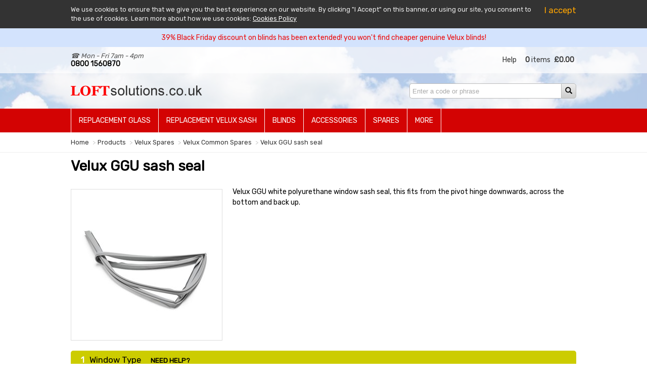

--- FILE ---
content_type: text/html; charset=utf-8
request_url: https://loftsolutions.co.uk/shop/velux-spares/window-spares/velux-675016-seal
body_size: 8913
content:
<!DOCTYPE html>
<html>
<head>
	<meta charset="utf-8" />
    <title>velux ggu sash seal</title>
    <meta name="keywords" content="velux, ggu, seal" />
    <meta name="description" content="velux ggu sash seals" />
	<meta name="viewport" content="width=device-width, initial-scale=1" />
    <link href="https://fonts.googleapis.com/css?family=Rubik" rel="stylesheet" />

	<link rel="icon" type="image/x-icon" href="https://www.loftsolutions.co.uk/media/images/favicon.ico">
	
	<link rel="stylesheet" href="https://www.loftsolutions.co.uk/css/default.css" type="text/css">

	
    
    <script defer src="https://www.loftsolutions.co.uk/js/default.js"></script>
    <script src="https://www.loftsolutions.co.uk/js/jquery-3.5.1.min.js"></script>

    <!-- Global site tag (gtag.js) - Google Analytics -->
    <script async src="https://www.googletagmanager.com/gtag/js?id=G-VHH12WVVT0"></script>
    <script>
      window.dataLayer = window.dataLayer || [];
      function gtag(){dataLayer.push(arguments);}
      gtag('js', new Date());

      gtag('config', 'G-VHH12WVVT0', {
        'acs_store_front_id': 1
      });
    </script>
</head>
<body>
    <div id="CookiePolicy">
        <div class="container">
            <div id="CookieOptions"><a href="#">I accept</a></div>
            <div id="CookieInfo">
                We use cookies to ensure that we give you the best experience on our website.
                By clicking "I Accept" on this banner, or using our site, you consent to the use of cookies.
                Learn more about how we use cookies: <a href="/help/terms-of-use">Cookies Policy</a>
            </div>
        </div>
    </div>
    <div id="Notices" style="background: #d3e3fd">
        <div class="container">
            <a href="/help/notices" style="color: #ec0909">39% Black Friday discount on blinds has been extended! you won't find cheaper genuine Velux blinds!</a>
        </div>
    </div>
	<header>
        <div id="TopBar">
            <div class="container">
                <div id="Contact">
                    <div>&#9742; Mon - Fri 7am - 4pm</div>
                    <div id="CallUsNow">0800 1560870</div>
                </div>
                <div id="TopBarRight">
                    <ul>
                        <li><a href="/help/">Help</a></li>
                        
                    </ul>
                    <ul id="QuickCart">
                        <li><a id="QuickCartItems" href="/basket"><strong>0</strong> items</a></li>
                        <li><a id="QuickCartPrice" href="/basket">£0.00</a></li>
                    </ul>
                </div>
            </div>
        </div>

        <div id="SubBar">
            <div class="container">
                <div id="Logo"><a href="/"><img src="https://www.loftsolutions.co.uk/media/images/layout/logo.png" width="264" heigh="23" alt="Loft Solutions Logo" /></a></div>
                <div id="Search">
                    <form action="/search" method="get">
                        <input type="text" name="q" placeholder="Enter a code or phrase" /><button><img src="https://www.loftsolutions.co.uk/media/images/layout/search.png" width="16" height="16" /></button>
                    </form>
                </div>
            </div>
        </div>

        <div id="Navigation">
            <div class="container">
                <ul>
                    <li><a href="/shop/velux-replacement-glass">Replacement Glass</a></li>
                  	<li><a href="/shop/velux-spares/velux_sash/">Replacement Velux Sash</a></li>
                    <!--<li><a href="/shop/replacement-velux-window">Replacement Windows</a></li>-->
                    <li><a href="/shop/velux-blinds/">Blinds</a></li>
                    <li><a href="/shop/velux-accessories/">Accessories</a></li>
                    <li><a href="/shop/velux-spares/">Spares</a></li>
                    <li><a href="/shop/">More</a></li>
                </ul>
                <div id="MobileNavigationClose">(close)</div>
                <div id="MobileMenu">MENU <img src="https://www.loftsolutions.co.uk/media/images/layout/menu.png" alt="Mobile Navigation" /></div>
            </div>
        </div>
    </header>

	<main>
		<div id="Breadcrumb">
		    <div class="container">
		        <a href="/">Home</a>
		                <a href="/shop/">Products</a>
		                <a href="/shop/velux-spares/">Velux Spares</a>
		                <a href="/shop/velux-spares/window-spares/">Velux Common Spares</a>
		                <a href="">Velux GGU sash seal</a>
		    </div>
		</div>
		
		
		<div class="container main-container">
		    
			<h1 id="main_title" data-name="Velux GGU sash seal">Velux GGU sash seal</h1>
		    <div id="ProductHeader">
		        <div id="ProductImages">
		            <div id="MainProductImage">
						<img src="https://www.loftsolutions.co.uk/shared/images/product-images/675016f06.png?width=298&height=298&mode=boxpad" alt="Velux GGU sash seal" />
		            </div>
		            
		        </div>
		
		        <div id="ProductInformation">
		
		            <div class="top-aligned">
		            
		            <p>Velux GGU white polyurethane window sash seal, this fits from the pivot hinge downwards, across the bottom and back up.</p>
		            </div>
		        </div>
		    </div>
		</div>
		
		
		<div id="BasketConfirmationDialog" class="dialog">
		    <div id="BasketConfirmationDialogInfo">
		        <div id="BasketConfirmationDialogImage" style="background-image: url('https://www.loftsolutions.co.uk/shared/images/product-images/675016f06.png')"></div>
		        <div id="BasketConfirmationDialogText" class="top-aligned">
		            <div id="BasketConfirmationDialogTitle">Velux GGU sash seal</div>
		            <div id="BasketConfirmationDialogConfirmation">
		                <img src="/media/images/layout/ajax-loader.gif" />
		            </div>
		        </div>
		    </div>
		    <div id="BasketConfirmationDialogButtons">
				<a href="#" onclick="closeBasketDialog(); return false;" class="button">« Continue Shopping</a>
				<a href="/basket" class="button greenButton">View Cart »</a>
			</div>
		</div>
		
		    
		    <style type="text/css">
		    .options-disabled {
		        opacity: 0.3;
		    }
		    .options h2 {
		        font-size: 1.2em;
		        font-weight: normal;
		        color: #000;
		        padding: 8px 20px;
		        background: #cc0;
		        margin: 10px 0 0 0;
		        border-radius: 5px 5px 0 0;
		    }
		    .options-disabled h2 {
		        border-radius: 5px;
		        background: #cc7;
		    }
		    .options h2 span {
		        display: inline-block;
		        font-weight: bold;
		        color: #fff;
		        margin: 0 10px 0 0;
		    }
		    .options h2 i {
		        display: none;
		        float: right;
		        margin: 3px 0 0 0;
		        font-style: normal;
		        font-size: 0.7em;
		        color: #000;
		        cursor: pointer;
		    }
		    .options-selected h2 i {
		        display: inline-block;
		    }
		    .options h2 a {
		        display: inline-block;
		        color: #000;
		        font-weight: bold;
		        font-size: 0.8em;
		        text-transform: uppercase;
		        margin: 0 0 0 15px;
		    }
		    
		    .option-swatch-panel {
		        padding: 12px 12px 7px 12px;
		        border: 1px solid #cc0;
		        border-radius: 0 0 5px 5px;
		    }
		    .options-disabled .option-swatch-panel {
		        display: none;
		    }
		    .option-swatch {
		        position: relative;
		        display: inline-block;
		        width: 90px;
		        height: 90px;
		        background-position: center center;
		        background-repeat: no-repeat;
		        background-size: cover;
		        border: 1px solid #555;
		        border-radius: 5px;
		        margin: 0 4px 4px 0;
		        cursor: pointer;
		    }
		    .option-swatch-code {
		        position: absolute;
		        bottom: 0;
		        left: 0;
		        right: 0;
		        padding: 3px;
		        background: rgba(0, 0, 0, 0.3);
		        color: #fff;
		        font-size: 0.7em;
		    }
		    .options ul {
		        list-style-type: none;
		        margin: 0;
		        padding: 0;
		        border: 1px solid #cc0;
		        border-radius: 0 0 5px 5px;
		        /*max-height: 200px;
		        overflow: auto;*/
		    }
		    .options ul[data-attr="install"] {
		        max-height: 300px;
		    }
		    .options-disabled ul {
		        display: none;
		    }
		    .options li {
		        display: flex;
		        color: #777;
		        border-bottom: 1px solid #f3f3f3;
		        cursor: pointer;
		    }
		    .options li:last-child {
		        border-bottom: 0;
		    }
		    .options li > span {
		        display: inline-block;
		        padding: 12px;
		    }
		    .options li > span:first-child {
		        padding-left: 40px;
		    }
		    .options li > span.column1 {
		        flex: 1 0 30%;
		        color: #333;
		        font-weight: bold;
		        text-transform: uppercase;
		    }
		    .options li > span.column2 {
		        flex: 1 0 70%;
		    }
		    .options em {
		        display: inline-block;
		        color: #b12704;
		        font-style: normal;
		        font-weight: bold;
		        margin-left: 10px;
		    }
		    .options strike {
		        display: inline-block;
		        font-size: 0.9em;
		        margin: 0 0 0 5px;
		    }
		    
		    li.option-selected span:first-child {
		        background: url(https://www.loftsolutions.co.uk/media/images/misc/option-selected.png) 5px center no-repeat;
		    }
		    .option-swatch.option-not-selected {
		        opacity: 0.4;
		    }
		    .option-swatch.option-selected {
		        box-shadow: 0 0 15px rgba(0, 0, 0, 0.5);
		    }
		    
		    @media all and (max-width: 999px) {
		        #ProductQuantity {
		            margin: 0;
		        }
		        #QuantityLabel {
		            display: block;
		        }
		    }
		    
		    .installation-only {
		        display: inline-block;
		        margin: 0 0 0 15px;
		        color: #555;
		        color: #369;
		        font-weight: bold;
		    }
		    .installation-only:before {
		        content: '🛈';
		        display: inline-block;
		        margin-right: 3px;
		        color: #369;
		    }
		    .option-hidden {
		        display: none;
		    }
		    
		    .user-input-box {
		        padding: 5px;
		        width: 70px;
		        margin: 0 20px 0 5px;
		        border: 1px solid #ccc;
		        text-transform: uppercase;
		    }
		    .user-input-box[readonly] {
		        background: #eee;
		    }
		    .user-input-label {
		        display: inline-block;
		        color: #fff;
		        background: #333;
		        font-size: 11px;
		        width: 16px;
		        height: 16px;
		        text-align: center;
		        line-height: 16px;
		        border-radius: 8px;
		    }
		    @media all and (max-width: 999px) {
		        .user-input-break {
		            display: block;
		            margin: 0 0 3px 0;
		        }
		    }
		    
		    /* help text */
		    h2.helpTitle {
		    	font-size: 1.2em;
		    	font-weight: normal;
		    	color: #000;
		    	padding: 5px 20px;
		    	background: #ccc;
		    	margin: 0;
		    	border-radius: 5px 5px 0 0;
		    	text-shadow: 1px 1px 0px rgba(255, 255, 255, 0.2);
		    }
		    div.helpText {
		    	padding: 20px;
		    	border: 1px solid #ccc;
		    	border-radius: 0 0 5px 5px;
		    }
		    div.helpText *:first-child {
		    	margin-top: 0;
		    }
		    #OptionsPanel div.helpText h1, #OptionsPanel div.helpText h2 {
		    	font-size: 1.1em;
		    	font-weight: bold;
		    }
		    
		    .help-option-clear {
		        clear: both;
		        height: 20px;
		    }
		    .help-option {
		    	clear: both;
		    	padding: 20px 0 0 0;
		    	border-top: 1px dotted #ccc;
		    }
		    .help-option:first-child {
		        border-top: 0;
		    }
		    .help-option-image {
		    	width: 220px;
		    }
		    .help-option-details {
		    	float: left;
		    	margin: 0;
		    	padding: 0;
		    }
		    @media all and (min-width: 800px) {
		        .help-option-image {
		            float: left;
		        }
		        .help-option-details {
		            width: 470px;
		        }
		    }
		    .help-option-details h3 {
		    	margin-top: 0;
		    }
		    
		    .options li.mileage {
		        display: block;
		        padding: 10px 5px 10px 70px;
		        background: url(https://www.loftsolutions.co.uk/media/images/templates/basket/installation.jpg) no-repeat 10px 0;
		        background-size: 40px;
		        color: #000;
		        cursor: default;
		    }
		    .options li.mileage p {
		        margin: 0;
		    }
		    .options li.mileage p+p {
		        margin-top: 5px;
		    }
		    .options li.mileage em {
		        margin-left: 0;
		    }
		    .options li.mileage a {
		        font-weight: bold;
		        text-decoration: underline;
		    }
		    .options li.mileage a.button {
		        padding: 4px 6px;
		        font-size: 0.9em;
		        font-style: normal;
		    }
		    
		    /*
		    .mileage-info h4 {
		        margin: 0;
		    }
		    .mileage-calculator input {
		        width: 100%;
		        padding: 5px;
		        border: 2px solid #ccc;
		        border-radius: 3px;
		    }*/
		    </style>
		    <script>
		    var collapseAfterClick = true;
		    $(document).ready(function() {
		        // initialise steps UI events
		        $("[data-option-id]").click(function() {
		            selectOption(this);
		        });
		        // expand all options for a step
		        $(".options").find("h2").find("i").click(function() {
		            collapseAfterClick = false;
		            var $step = $(this).closest("[data-step]");
		            $step.removeClass("options-selected").find("li").not(".option-hidden").css("display", "flex");
		        });
		        // special case - user input step
		        $(".user-input-box").bind("change keyup", function() {
		            toggleShowAddToBasket();
		        });
		    });
		    
		    function selectOption(element) {
		        var $this = $(element);
		        var $parent = $this.closest("[data-step]");
		        var attrId = $parent.attr("data-attr-id");
		        var thisStep = parseInt($parent.data("step"));
		        var nextStep = thisStep + 1;
		    
		        // compact the just selected step
		        updateCurrentStep($parent, $this);
		    
		        // update steps progress
		        showNextOptions($this.attr("data-option-hid"), nextStep, attrId);
		    
		        // calculate totals for add to basket
		        calculatePrices();
		    }
		    
		    function updateCurrentStep($step, $element) {
		        var $options = $step.find("[data-option-id]");
		        var hasSelected = $step.find(".option-selected").length > 0;
		    
		        // show selection
		        $options.removeClass("option-selected");
		        $element.addClass("option-selected");
		    
		        // swatches
		        $step.find(".option-swatch[data-option-id]").addClass("option-not-selected");
		        if ($element.hasClass("option-swatch")) {
		            $element.removeClass("option-not-selected");
		            var previewSrc =  $element.attr("data-img-src");
		            $("#MainProductImage").find("img").attr("src", previewSrc);
		            //$("#MainProductImage").css("background-image", $element.css("background-image").replace("width=80&height=80", "width=298&height=298"));
		        }
		    
		        // normal list - after click hide other options to compact the view
		        if ($element.prop("tagName") == "LI" && $options.length > 1 && collapseAfterClick) {
		            $step.addClass("options-selected");
		            var $container = $element.closest("ul")
		            $container.find("li").not(".option-selected").slideUp();
		        }
		    }
		    
		    function showNextOptions(selectedHId, stepId, attrId) {
		        // dependent steps, all dependent steps should be reset
		        var $dependentSteps = $(".options[data-parent-attr-id='" + attrId + "'],.options[data-grand-parent-attr-id='" + attrId + "']");
		        var dependentStepsNotRequired = false;
		        $dependentSteps.each(function(idx) {
		            var $step = $(this);
		            $step.removeClass("options-selected").removeClass("options-not-required");
		            $step.find("ul[data-parent-option-id]").css("display", "none");
		            var $options = $step.find("li[data-option-id]");
		            $options.removeClass("option-selected").css("display", "none");
		            if (idx == 0) {
		                var $visible = $step.find("[data-parent-option-hid='" + selectedHId + "']").css("display", "block");
		                $visible.find("li").css("display", "flex");
		                if ($visible.length == 0) {
		                    $step.addClass("options-disabled");
		                    $step.addClass("options-not-required");
		                    dependentStepsNotRequired = true;
		                }
		            }
		            if (idx == 1) {
		                $step.addClass("options-disabled");
		                if (dependentStepsNotRequired) {
		                    $step.addClass("options-not-required");
		                }
		            }
		        });
		    
		        // next step
		        var $nextStep = $("[data-step=" + stepId + "]").not(".options-not-required").removeClass("options-disabled");
		    
		        // toggle add to basket
		        toggleShowAddToBasket();
		    }
		    
		    function toggleShowAddToBasket() {
		        // work out if we can show add to basket
		        // we should only show if every step has a selected item
		        var canShowAddToBasket = true;
		        // look for special case (user inputs)
		        var hasUserInput = $("[data-is-user-input]").length > 0;
		        $("[data-step]").each(function() {
		            var stepIdx = parseInt($(this).attr("data-step"));
		            var hasSelected = $(this).find(".option-selected").length > 0;
		            var isExempt = $(this).hasClass("options-not-required");
		            if (hasUserInput) {
		                // sync step with readonly user input
		                $("#ReferenceCode" + stepIdx + "[readonly]").val( ($("[data-step=" + stepIdx + "]").find(".option-selected").attr("data-option-id") || "").toUpperCase() );
		            }
		            if (!hasSelected && $(this).attr("data-is-user-input") == "true") {
		                // if user inputs are complete then we can show add to basket
		                // note: 3 is optional, 4 is required
		                if ($("#ReferenceCode4").val() != "") {
		                    hasSelected = true;
		                }
		            }
		            if (!hasSelected && !isExempt) {
		                canShowAddToBasket = false;
		                return false;
		            }
		        });
		        $("#AttributeProductForm").css("display", canShowAddToBasket ? "block" : "none");
		    }
		    
		    
		    function calculatePrices() {
		        var totalPrice = 0;
		        var totalWas = 0;
		        $(".option-selected").each(function() {
		            var price = parseFloat($(this).data("option-price") || "0");
		            var was = parseFloat($(this).data("option-was") || "0");
		            totalPrice += price;
		            totalWas += was;
		        });
		        $("#ProductPriceNumber").text(formatAsPounds(totalPrice));
		        $("#ProductWasPrice").text(formatAsPounds(totalWas)).css("display", totalPrice < totalWas ? "inline" : "none" );
		    }
		    
		    function addOptionsToBasket(productId, quantity) {
		        var options = [];
		        $(".option-selected").each(function() {
		            options.push($(this).data("option-hid"));
		        });
		        var extra = null;
		        $(".user-input-box[data-key]").each(function() {
		            if (!extra) extra = {};
		            extra[$(this).attr("data-key")] = ($(this).val() || "").toUpperCase();
		        });
		        addToBasket(productId, quantity, options, null, extra);
		    }
		    
		    
		    
		    function showHelp(helpId) {
		        scrollToElement($("#" + helpId));
		    }
		    </script>
		    <style type="text/css">
		    #MileageCalculatorMask {
		        display: none;
		        position: fixed;
		        left: 0;
		        right: 0;
		        top: 0;
		        bottom: 0;
		        z-index: 101;
		        background: rgba(0, 0, 0, 0.6);
		    }
		    #MileageCalculatorDialog {
		        display: none;
		        position: fixed;
		        border: 2px solid #ccc;
		        border-radius: 5px;
		        background: #fff;
		        padding: 20px;
		        z-index: 102;
		    }
		    @media all and (max-width: 799px) {
		        #MileageCalculatorDialog {
		            left: 20px;
		            right: 20px;
		            top: 20px;
		            bottom: 20px;
		        }
		    }
		    @media all and (min-width: 800px) {
		        #MileageCalculatorDialog {
		            top: 60px;
		            bottom: 60px;
		            left: 50%;
		            width: 600px;
		            margin-left: -300px;
		        }
		    }
		    .mileage_calculator_help {
		        display: inline-block;
		        width: 16px;
		        height: 16px;
		        font-size: 11px;
		        line-height: 16px;
		        color: #fff;
		        background: #06a;
		        text-align: center;
		        border-radius: 8px;
		        vertical-align: middle;
		        cursor: pointer;
		    }
		    #MileageCalculatorDialog .dialog-close {
		        text-align: right;
		    }
		    #MileageCalculatorDialog h1 {
		        margin-top: 0;
		    }
		    #MileageCalculatorDialog input {
		        padding: 7px;
		        border: 2px solid #999;
		        border-radius: 5px;
		    }
		    #MileageCalculatorDialog section {
		        padding: 20px 0 0 0;
		        margin: 20px 0;
		        border-top: 1px solid #eee;
		    }
		    .mileage_summary_section {
		        font-size: 1.2em;
		    }
		    .mileage_summary_section b {
		        color: #000;
		    }
		    </style>
		    <script>
		    let mileage = null;
		    
		    function toggleMileageCalculatorDialog() {
		        if ($("#MileageCalculatorDialog").is(":visible")) {
		            $("#MileageCalculatorMask").hide();
		            $("#MileageCalculatorDialog").hide();
		        }
		        else {
		            $("#MileageCalculatorMask").show();
		            $("#MileageCalculatorDialog").show();
		        }        
		    }
		    async function calculateMileage() {
		        // validate
		        const address  = document.querySelector("#mileage_address").value;
		        if (!address) {
		            alert("Please enter an address or postcode");
		            return;
		        }
		    
		        document.querySelector("#mileage_calculating").style.display = "";
		            document.querySelector(".mileage_summary_section").style.display = "none";
		    
		        // step 1, translate address into coordinates
		        const response1 = await fetch(`https://api.distancematrix.ai/maps/api/geocode/json?address=${address}&key=vGQthcm5rlejiprzUnkP15mZCbVdi8uLc5JjQ46MyfyjtVSZmoXrvh5Nb2Rp6bQ2`);
		        if (!response1.ok) {
		            alert("error - status (1)", response1.status);
		        }
		        const result1   = await response1.json();
		    
		        // validate
		        const lat       = result1.result[0].geometry.location.lat;
		        const lng       = result1.result[0].geometry.location.lng;
		    
		        // step 2, calculate distance to coordinates
		        const response2 = await fetch(`https://api.distancematrix.ai/maps/api/distancematrix/json?origins=50.84323515,-1.1868899&destinations=${lat},${lng}&key=vGQthcm5rlejiprzUnkP15mZCbVdi8uLc5JjQ46MyfyjtVSZmoXrvh5Nb2Rp6bQ2`);
		        if (!response2.ok) {
		            alert("error - status (2)", response2.status);
		        }
		        const result2   = await response2.json();
		        //console.log("result 2", result2);
		        const element = result2.rows[0].elements[0];
		        //console.log("element", element);
		        if (element.distance) {
		            const km            = element.distance.value / 1000;
		            const rate          = 0.55;
		            const costBeforeTax = km * rate;
		            const costAfterTax  = costBeforeTax + (costBeforeTax * 0.2);
		            mileage     = { cost_before_tax: costBeforeTax, cost_after_tax: costAfterTax, address: address };
		            //console.log("km", km);
		            //console.log("rate", rate);
		            //console.log("cost", cost);
		    
		            document.querySelector(".mileage_summary_section b").innerHTML = mileage.address;
		            document.querySelector(".mileage_summary_section .basket-price").innerHTML = `£${mileage.cost_after_tax.toFixed(2)}`;
		            document.querySelector("#mileage_calculating").style.display = "none";
		            document.querySelector(".mileage_summary_section").style.display = "";
		            document.querySelector(".mileage_apply_section").style.display = "";
		        }
		    }
		    async function applyMileage(args) {
		        try {
		            let extended_data = mileage ? { mileage: mileage} : null;
		            console.log("extended_data", extended_data);
		            const response  = await fetch(`/api/carts/extended_data`, {
		                headers : { "Content-type": "application/json; charset=UTF-8" },
		                method  : "PATCH",
		                body    : JSON.stringify(extended_data)
		            });
		            const result = await response.json();
		            console.log("response", result);
		            if (args.reload_page) {
		                window.location = window.location;
		            }
		        }
		        catch (e) {
		            console.error("fetch error", e)
		        }    
		    }
		    </script>
		    <div id="MileageCalculatorMask"></div>
		    <div id="MileageCalculatorDialog">
		        <div class="dialog-close"><a href="#" onclick="toggleMileageCalculatorDialog(); return false;">Close 🗙</a></div>
		        <h1>Mileage Calculator</h1>
		        <p>For installations, there is a one off charge based on your location. This is a single charge, not related to the number of items being installed.</p>
		        <p>Use the form below to enter your details and we will calculate the mileage cost.</p>
		        <section>
		            <input id="mileage_address" type="text" value="" placeholder="Your address or postcode"> <button onclick="calculateMileage(); return false;">Calculate</button>
		        </section>
		        <section id="mileage_calculating" style="display: none">
		            <img src="https://www.loftsolutions.co.uk/media/images/system/misc/ajax-loader.gif" style="vertical-align: middle;"> calculating, please wait...
		        </section>
		        <section class="mileage_summary_section" style="display: none">
		            The mileage costs for the address <b></b> are <span class="basket-price">£0.00</span>
		        </section>
		        <section class="mileage_apply_section" style="display: none">
		            
		                    <button onclick="applyMileage({}); return false;">Apply</button>
		                    
		        </section>
		    </div>
		    <div class="container main-container">
		        
		            
		            
		            <div class="options" data-step="1" data-attr-id="window-type">
		                
		                <h2>
		                    <i>more options ▼</i>
		                    <span>1</span>Window Type
		                    <a href="#" onclick="showHelp('SizeTypeHelp'); return false;">need help?</a>
		                </h2>
		                <ul data-attr="window-type">
		                    
		    
		                        <li data-option-id="ggu" data-option-hid="/window-type/ggu/" data-option-price="0" data-option-was="0">
		                            <span class="column1">ggu</span>
		                            <span class="column2">White Polyurethane Centre-pivot</span>
		                        </li>
		                </ul>
		    
		            </div>
		    
		            
		                <div class="options options-disabled" data-step="2" data-is-child="true" data-attr-id="window-size" data-parent-attr-id="window-type">
		                    <h2>
		                        <i>more options ▼</i>
		                        <span>2</span>Window Size
		                        <a href="#" onclick="showHelp('SizeTypeHelp'); return false;">need help?</a>
		                    </h2>
		                            
		                            
		                            <ul data-parent-option-id="ggu" data-parent-option-hid="/window-type/ggu/" style="display: none">
		                                
		                                
		                                <li data-option-id="c02" data-option-hid="/window-type/ggu/window-size/c02/" data-option-price="6" data-option-was="0">
		                                    <span class="column1">c02</span>
		                                    <span class="column2">C02  (mfd Apr 01 - Feb 14)
		                                            <em>£6.00</em>
		                                    </span>
		                                </li>
		                                
		                                
		                                <li data-option-id="c04" data-option-hid="/window-type/ggu/window-size/c04/" data-option-price="6" data-option-was="0">
		                                    <span class="column1">c04</span>
		                                    <span class="column2">C04  (mfd Apr 01 - Feb 14)
		                                            <em>£6.00</em>
		                                    </span>
		                                </li>
		                                
		                                
		                                <li data-option-id="c06" data-option-hid="/window-type/ggu/window-size/c06/" data-option-price="6" data-option-was="0">
		                                    <span class="column1">c06</span>
		                                    <span class="column2">C06  (mfd Apr 01 - Feb 14)
		                                            <em>£6.00</em>
		                                    </span>
		                                </li>
		                                
		                                
		                                <li data-option-id="f04" data-option-hid="/window-type/ggu/window-size/f04/" data-option-price="6" data-option-was="0">
		                                    <span class="column1">f04</span>
		                                    <span class="column2">F04  (mfd Apr 01 - Feb 14)
		                                            <em>£6.00</em>
		                                    </span>
		                                </li>
		                                
		                                
		                                <li data-option-id="f06" data-option-hid="/window-type/ggu/window-size/f06/" data-option-price="6" data-option-was="0">
		                                    <span class="column1">f06</span>
		                                    <span class="column2">F06  (mfd Apr 01 - Feb 14)
		                                            <em>£6.00</em>
		                                    </span>
		                                </li>
		                                
		                                
		                                <li data-option-id="f08" data-option-hid="/window-type/ggu/window-size/f08/" data-option-price="6" data-option-was="0">
		                                    <span class="column1">f08</span>
		                                    <span class="column2">F08  (mfd Apr 01 - Feb 14)
		                                            <em>£6.00</em>
		                                    </span>
		                                </li>
		                                
		                                
		                                <li data-option-id="m04" data-option-hid="/window-type/ggu/window-size/m04/" data-option-price="6" data-option-was="0">
		                                    <span class="column1">m04</span>
		                                    <span class="column2">M04  (mfd Apr 01 - Feb 14)
		                                            <em>£6.00</em>
		                                    </span>
		                                </li>
		                                
		                                
		                                <li data-option-id="m06" data-option-hid="/window-type/ggu/window-size/m06/" data-option-price="6" data-option-was="0">
		                                    <span class="column1">m06</span>
		                                    <span class="column2">M06  (mfd Apr 01 - Feb 14)
		                                            <em>£6.00</em>
		                                    </span>
		                                </li>
		                                
		                                
		                                <li data-option-id="m08" data-option-hid="/window-type/ggu/window-size/m08/" data-option-price="6" data-option-was="0">
		                                    <span class="column1">m08</span>
		                                    <span class="column2">M08  (mfd Apr 01 - Feb 14)
		                                            <em>£6.00</em>
		                                    </span>
		                                </li>
		                                
		                                
		                                <li data-option-id="m10" data-option-hid="/window-type/ggu/window-size/m10/" data-option-price="6" data-option-was="0">
		                                    <span class="column1">m10</span>
		                                    <span class="column2">M10  (mfd Apr 01 - Feb 14)
		                                            <em>£6.00</em>
		                                    </span>
		                                </li>
		                                
		                                
		                                <li data-option-id="p08" data-option-hid="/window-type/ggu/window-size/p08/" data-option-price="6" data-option-was="0">
		                                    <span class="column1">p08</span>
		                                    <span class="column2">P08  (mfd Apr 01 - Feb 14)
		                                            <em>£6.00</em>
		                                    </span>
		                                </li>
		                                
		                                
		                                <li data-option-id="p10" data-option-hid="/window-type/ggu/window-size/p10/" data-option-price="6" data-option-was="0">
		                                    <span class="column1">p10</span>
		                                    <span class="column2">P10  (mfd Apr 01 - Feb 14)
		                                            <em>£6.00</em>
		                                    </span>
		                                </li>
		                                
		                                
		                                <li data-option-id="s06" data-option-hid="/window-type/ggu/window-size/s06/" data-option-price="6" data-option-was="0">
		                                    <span class="column1">s06</span>
		                                    <span class="column2">S06  (mfd Apr 01 - Feb 14)
		                                            <em>£6.00</em>
		                                    </span>
		                                </li>
		                                
		                                
		                                <li data-option-id="u04" data-option-hid="/window-type/ggu/window-size/u04/" data-option-price="6" data-option-was="0">
		                                    <span class="column1">u04</span>
		                                    <span class="column2">U04  (mfd Apr 01 - Feb 14)
		                                            <em>£6.00</em>
		                                    </span>
		                                </li>
		                                
		                                
		                                <li data-option-id="u08" data-option-hid="/window-type/ggu/window-size/u08/" data-option-price="6" data-option-was="0">
		                                    <span class="column1">u08</span>
		                                    <span class="column2">U08  (mfd Apr 01 - Feb 14)
		                                            <em>£6.00</em>
		                                    </span>
		                                </li>
		                            </ul>
		                </div>
		    
		            
		    
		    
		    
		        
		    
		        <div id="AttributeProductForm">
		            <div id="ProductForm">
		                <form method="post">
		                    <div id="ProductPrice"><span id="ProductPriceNumber"></span> <span id="ProductWasPrice"></span></div>
		                    <p><span id="QuantityLabel">Choose a quantity </span><input id="ProductQuantity" name="quantity" type="number" min="1" max="99" value="1" maxlength="2" />
		                    <a href="#" class="button" onclick="addOptionsToBasket('675016', $('#ProductQuantity').val()); return false;">Add To Basket</a></p>
		                </form>
		            </div>
		        </div>
		    
		        
		    
		            <div style="height: 30px"></div>
		            <h3>Help & Useful Information</h3>
		    
		        <div id="SizeTypeHelp" class="product-help-text">
		        	<h2>How do I find which Window Type I have?</h2>
		        	<div>
		        		<h2>VELUX Type Signs (Data plate) explained</h2>
		        		<p>Every VELUX roof window carries a unique Type Sign that details the type and size of the window. In most cases the Type Sign is located at the top right-hand of the sash, behind the control bar.</p>
		        		<p>Type Signs differ in appearance depending on the model of your VELUX window. Please identify and select the version of Type Sign on your window from the illustrations below:</p>
		        		<hr />
		        		<h3>Step 1 - Locating the type sign.</h3>
		        		<p>In most cases the Type Sign is located at the top right-hand of the sash, behind the control bar.</p>
		        		<p><img src="https://www.loftsolutions.co.uk/media/images/help/locate-type-sign.jpg" width="240" height="115" alt="Locating the Velux Type Sign"></p>
		        		<hr />
		        		<h3>Step 2 - Finding the codes.</h3>
		        		<p>Depending on the year your window was produced you'll find one of the type signs listed below.</p>
		        		<hr />
		        		<div>Roof Windows delivered <b>after 01 April 2001</b> can be recognised by a grey coloured type sign with the type being three letters (e.g. GGL) and a size code made up of one letter combined with two numbers (e.g. GGL-M08)</div>
		        		<div><img src="https://www.loftsolutions.co.uk/media/images/help/plate1.gif" alt="Find code in pre 1991 windows"></div>
		        		<hr />
		        		<div>Roof Windows delivered from <b>01 April 1991 to 01 April 2001</b> can be recognised by a golden type sign with the type being three letters (e.g. GGL) and a size code made up of three numbers (e.g. GGL 308)</div>
		        		<div><img src="https://www.loftsolutions.co.uk/media/images/help/plate2.gif"></div>
		        		<hr />
		        		<div>Roof Windows delivered <b>before 01 April 1991</b> can be recognised by a silver sign with the type being three letters (e.g. GHL) and size code made up of a numbers 1 - 14 (e.g. GHL 2)</div>
		        		<div><img src="https://www.loftsolutions.co.uk/media/images/help/plate3.gif"></div>
		        	</div>
		        </div>
		    
		    
		    </div>
		
		
		
		<script>
		gtag("event", "view_item", {
		    "items": [{
		        id: "675016",
		        name: "Velux GGU sash seal"
		    }]
		});
		</script>
	</main>

	<footer>
		<div class="container">
			<div class="footer-column">
				<h4>About Us</h4>
				<ul>
					<li><a href="/help/about-loft-solutions">About LoftSolutions.co.uk</a></li>
	           		<li><a href="/help/loft_solutions_reviews">Customer Reviews</a></li>
					<li><a href="/help/contact-loft-solutions">Contact Us</a></li>
					<li><a href="/help/terms-of-use">Terms &amp; Conditions</a></li>
				</ul>
				<h4>Social Media</h4>
				<ul>
					<li><a href="http://www.facebook.com/loftsolutions" target="_blank"><img src="https://www.loftsolutions.co.uk/media/images/layout/facebook.png" alt="Find us on facebook" /> Find us on Facebook</a></li>
				</ul>
			</div>
			<div class="footer-column">
				<h4>Help Pages</h4>
				<ul>
					<li><a href="/help/delivery-information">Delivery Information</a></li>
					<li><a href="/help/faq">Frequently Asked Questions</a></li>
					<li><a href="/help/glazing-options-help">Glazing Options</a></li>
					<li><a href="/help/velux-window-codes">Understanding VELUX window codes</a></li>
					<li><a href="/help/how-to-fit-a-velux-blind">How to fit a blind</a></li>
					<li><a href="/help/how-to-replace-velux-window-glass">How to fit replacement glass</a></li>
					<li><a href="/help/how-to-fit-a-velux-window">How to fit a VELUX window</a></li>
					<li><a href="http://www.velux.co.uk" target="_blank">VELUX</a></li>
				</ul>
			</div>
			
		</div>
	</footer>

    <div id="DialogsBackground"></div>
</body>
</html>

--- FILE ---
content_type: text/css
request_url: https://www.loftsolutions.co.uk/css/default.css
body_size: 5452
content:
/***********************************
Core styles
************************************/
*, *:before, *:after {
    box-sizing: border-box;
}
html, body {
    font-family: 'Rubik', sans-serif;
    margin: 0;
    padding: 0;
    font-size: 14px;
}
a {
    color: #333;
    text-decoration: none;
}
hr {
    border-top: 1px solid #ddd;
    border-left: 0;
    border-bottom: 0;
    border-right: 0;
    height: 0;
}
.container {
    overflow: auto;
}
@media all and (max-width: 999px) {
    .container {
        margin: 0 10px;
    }
}
@media all and (min-width: 1000px) {
    .container {
        width: 1000px;
        margin: 0 auto;
    }
}
.clear {
    clear: both;
}
.top-aligned *:first-child {
    margin-top: 0;
}
.error {
    color: #933;
}
.success {
    color: #050;
}

/***********************************
Header section
************************************/
header {
    background-image: url(/media/images/layout/clouds.jpg);
    background-position: center top -250px;
    background-repeat: no-repeat;
    background-size: cover;
    overflow: auto;
}
@media all and (max-width: 799px) {
    header {
        background-position: center center;
    }
}

/***********************************
Accept cookie bar
************************************/
#CookiePolicy {
    display: none;
    padding: 10px 0;
    color: #eee;
    background: #333;
}
#CookieInfo {
    font-size: 0.9em;
    line-height: 1.5em;
}
#CookieInfo a {
    color: #fff;
    text-decoration: underline;
}
#CookieOptions {
    float: right;
    margin: 0 0 0 20px;
    font-size: 1.2em;
}
#CookieOptions a {
    color: orange;
}

/***********************************
Notices bar
************************************/
#Notices {
    padding: 10px 0;
    text-align: center;
}

/***********************************
Top bar
************************************/
#TopBar {
    /*background: #ccc linear-gradient(to bottom, #ccc, #bbb);*/
    background: rgba(255, 255, 255, 0.9);
    padding: 10px 0;
}
#TopBar ul {
    display: inline-block;
    list-style-type: none;
    margin: 0;
    padding: 0;
}
#TopBar li {
    display: inline-block;
    margin-right: 4px;
}
#TopBar ul:first-child li {
    margin-left: 10px;
}
#TopBar ul:first-child li:first-child {
    margin-left: 0;
}
ul#QuickCart {
    margin-left: 10px;
}
#QuickCartPrice {
    font-weight: bold;
}
#Contact {
    float: left;
}
#Contact div:first-child {
    color: #555;
    font-style: italic;
    font-size: 0.95em;
}
#Contact div:last-child {
    font-weight: bold;
}
@media all and (max-width: 425px) {
    #Contact div {
        display: inline-block;
    }
}
/*
@media all and (min-width: 800px) {
    #Contact {
        font-size: 1.5em;
    }
    #Contact div {
        display: inline-block;
    }
    #Contact div:last-child {
        margin-left: 10px;
        font-weight: normal;
        color: #444;
    }
}*/
#TopBarRight {
    float: right;
    margin: 7px 0 0 0;
}

/***********************************
Search bar
************************************/
#SubBar {
    padding-top: 20px;
    padding-bottom: 20px;
    background: rgba(255, 255, 255, 0.7);
}
#Search input,  #Search button {
    height: 30px;
    vertical-align: middle;
}
#Search input[type=text] {
    border: 1px solid #bbb;
    border-right: 0;
    border-radius: 5px 0 0 5px;
    padding: 0 5px;
    width: 300px;
    outline: 0;
}
#Search input[type=text]::placeholder {
    color: #aaa;
}
#Search button {
    background: linear-gradient(to bottom, #eee, #ccc);
    border: 1px solid #bbb;
    border-radius: 0 5px 5px 0;
}
@media all and (max-width: 649px) {
    #Search {
        margin-top: 5px;
    }
    #Search form {
        display: flex;
        flex-wrap: wrap;
        align-items: flex-start;
        justify-content: flex-start;
    }
    #Search form input {
        flex: 1;
    }
}
@media all and (min-width: 650px) {
    #Logo {
        float: left;
        margin-top: 3px;
    }
    #Search {
        float: right;
    }
}

/***********************************
Navigation
************************************/
#Navigation {
    background: #d30303;
}
#MobileNavigationClose {
    display: none;
}
#MobileMenu {
    display: none;
    float: right;
    color: #fff;
    cursor: pointer;
    padding: 10px 0;
}
#MobileMenu img {
    vertical-align: middle;
    margin: -3px 0 0 0;
}
#Navigation a {
    display: inline-block;
    padding: 15px;
    color: #fff;
    text-transform: uppercase;
    transition: background 0.5s;
}
#Navigation a:hover {
    background: #f00;
}

@media all and (max-width: 815px) {
    #MobileNavigationClose {
        color: #ccc;
        position: fixed;
        top: 10px;
        right: 10px;
        z-index: 101;
        font-size: 1.1em;
    }
    #MobileMenu {
        display: block;
    }
    #Navigation ul {
        display: none;
        position: fixed;
        top: 0;
        bottom: 0;
        left: 0;
        right: 0;
        margin: 0;
        padding: 50px 0 0 0;
        background: rgba(0, 0, 0, 0.9);
        z-index: 100;
    }
    #Navigation ul.mobile-nav-on {
        display: block;
    }
    #Navigation ul.mobile-nav-on ~ #MobileNavigationClose {
        display: block;
    }
    #Navigation li {
        display: block;
    }
    #Navigation a {
        display: block;
    }
}
@media all and (min-width: 816px) {
    #Navigation ul {
        float: left;
        list-style-type: none;
        margin: 0;
        padding: 0;
        overflow: auto;
    }
    #Navigation li {
        float: left;
        padding: 0;
        margin: 0;
        border-right: 1px solid #fff;
    }
}
@media all and (min-width: 1000px) {
    #Navigation li:first-child {
        border-left: 1px solid #fff;
    }
}


/***********************************
Footer section
************************************/
footer {
    background: #999999;
    margin: 30px 0 0 0;
    padding: 20px 0;
    overflow: auto;
}
footer ul {
    list-style-type: none;
    margin: 0;
    padding: 0;
}
footer a {
    display: inline-block;
    color: #000;
    margin: 3px 0;
}
footer a:hover {
    text-decoration: underline;
}
footer h4 {
    color: #fff;
    margin: 0 0 0.5em 0;
}
footer ul ~ h4 {
    margin-top: 30px;
}
footer img {
    vertical-align: middle;
    width: 16px;
    height: 16px;
}
@media all and (max-width: 999px) {
    footer h4 {
        margin-top: 2em;
    }
    .footer-column:first-child h4:first-child {
        margin-top: 0;
    }
}
@media all and (min-width: 1000px) {
    .footer-column {
        float: left;
        width: 33%;
    }
}

/***********************************
Main section
************************************/
main {
    overflow: auto;
}
main a {
    color: #06a;
}

.main-container {
    margin-top: 10px;
}
.main-container > *:first-child {
    margin-top: 0;
}
main a:hover, main a:hover .link {
    text-decoration: underline;
}
.main-container p {
    line-height: 1.5em;
}


/***********************************
Breadcrumb
************************************/
#Breadcrumb {
    padding: 12px 0;
    margin: 0;
    font-size: 0.9em;
    border-bottom: 1px solid #eee;
}
#Breadcrumb a {
    color: #333;
}
#Breadcrumb a:before {
    content: '>';
    display: inline-block;
    color: #ccc;
    margin: 0 4px;
}
#Breadcrumb a:first-child:before {
    content: '';
    display: inline-block;
    margin: 0;
}

/***********************************
Dialogs
************************************/
#DialogsBackground {
    display: none;
    position: fixed;
    left: 0;
    right: 0;
    top: 0;
    bottom: 0;
    z-index: 101;
    background: rgba(0, 0, 0, 0.6);
}
#BasketConfirmationDialog {
    display: none;
    position: fixed;
    border: 2px solid #ccc;
    border-radius: 5px;
    background: #fff;
    padding: 20px;
    z-index: 102;
}
@media all and (max-width: 799px) {
    #BasketConfirmationDialog {
        left: 20px;
        right: 20px;
        top: 20px;
        bottom: 20px;
    }
}
@media all and (min-width: 800px) {
    #BasketConfirmationDialog {
        top: 50%;
        left: 50%;
        width: 600px;
        height: 300px;
        margin-top: -150px;
        margin-left: -300px;
    }
}

#BasketConfirmationDialogInfo {
    overflow: auto;
}
#BasketConfirmationDialogImage {
    height: 200px;
    border: 1px solid #999;
    background-position: center center;
    background-repeat: no-repeat;
    background-size: contain;
    border-radius: 3px;
    margin-right: 20px;
}
@media all and (min-width: 800px) {
    #BasketConfirmationDialogImage {
        float: left;
        width: 200px;
    }
}
#BasketConfirmationDialogText {
    overflow: auto;
}
#BasketConfirmationDialogTitle {
    font-size: 1.5em;
    font-weight: bold;
}
@media all and (max-width: 799px) {
    #BasketConfirmationDialogTitle {
        margin-top: 10px;
    }
}
#BasketConfirmationDialogConfirmation {
    margin: 20px 0 0 0;
    font-size: 1.1em;
}
#BasketConfirmationDialogConfirmation span {
    display: inline-block;
    vertical-align: middle;
}
#BasketConfirmationDialogConfirmation span:first-child {
    font-weight: bold;
    margin-right: 6px;
    font-size: 2em;
}
#BasketConfirmationDialogButtons {
    position: absolute;
    bottom: 0;
    left: 0;
    right: 0;
    padding: 10px;
    border-top: 1px solid #ddd;
}
#BasketConfirmationDialogButtons a {
    display: inline-block;
}
#BasketConfirmationDialogButtons a:last-child {
    margin-left: 8%;
    font-weight: bold;
}
@media all and (min-width: 800px) {
    #BasketConfirmationDialogButtons a {
        width: 45%;
    }
}


/***********************************
Facets
************************************/
.facet-container {
    margin: 10px 0 20px 0;
    background: #333;
    padding: 15px 0;
}
.facet-container h3 {
    margin: 0;
    cursor: pointer;
}
.facet-container h3 span {
    padding: 0 30px 0 0;
    display: inline-block;
    color: #fff;
    background: url(/media/images/layout/arrow-down.svg) no-repeat right center;
}
.facets {
    text-align: center;
}
.facet-default > div {
    padding: 20px;
    margin: 0 10px 0 0;
    border: 1px solid #ccc;
    border-radius: 3px;
    background: #fff url(/media/images/layout/arrow-down.svg) no-repeat right 15px center;
    cursor: pointer;
}
.facet-default h4 {
    margin: 0 0 0 -20px;
    padding: 0;
    font-weight: normal;
}
.facet-default ul {
    display: none;
    list-style-type: none;
    margin: 0;
    padding: 0;
}
.facet-default li {
    float: left;
}

.facet-images h4 {
    text-align: left;
    color: orange;
    margin: 0 0 10px 0;
}
.facet-images {
    clear: both;
    margin: 20px 0;
}
.facet-images ul {
    list-style-type: none;
    margin: 0 0 0 10px;
    padding: 0;
    float: left;
}
.facet-images li {
    float: left;
    text-align: center;
    margin: 0 20px 0 0;
}
.facet-images a {
    color: #ccc;
    padding: 15px;
}
.facet-images img {
    width: 60px;
    height: 60px;
}
.facet-images div {
    font-size: 0.9em;
    font-style: italic;
}
.facet-images-item-selected {
    background: radial-gradient(ellipse closest-side, #555, #333);
}
.facet-images-item-selected a {
    color: #9cf;
}

@media all and (max-width: 499px) {
    .facet {
        margin: 10px 0 0 0;
    }
}
@media all and (min-width: 500px) {
    .facets {
        display: flex;
        flex-wrap: wrap;
        align-items: flex-start;
        justify-content: flex-start;
        padding: 0;
    }
    .facet {
        display: inline-block;
        position: relative;
        width: 25%;
        margin: 10px 0 0 0;
    }
}

/***********************************
Product listings
************************************/
.product-content > a:hover {
    text-decoration: none;
}
.products-meta {
    background: #eee;
    padding: 15px 0;
    overflow: auto;
}
.products-meta-showing {
    float: left;
}
.products-meta-paging {
    float: right;
}
.products-meta-paging a {
    display: inline-block;
    color: #fff;
    background: #999;
    min-width: 25px;
    padding-left: 5px;
    padding-right: 5px;
    text-align: center;
    font-size: 0.9em;
    line-height: 1.5em;
    text-decoration: none;
}
a.paging-selected {
    background: #d30303;
}
@media all and (max-width: 499px) {
    .products {
        margin: 20px 0;
    }
    .product {
        margin: 20px 0 10px 0;
        padding: 30px 0 10px 0;
        border-top: 1px solid #eee;
        overflow: auto;
    }
    .product:first-child {
        border-top: 0;
    }
    .product *:last-child {
        margin-bottom: 0;
    }
    .product-title {
        font-weight: bold;
        padding: 5px 0;
    }
    .product-image {
        float: left;
        position: relative;
        overflow: hidden;
        width: 100px;
        height: 100px;
        margin: 0 10px 5px 0;
    }
    .product-image img {
        max-width: 100%;
        max-height: 100%;
        object-fit: contain;
    }
    .product-price {
        font-weight: bold;
        color: #b12704;
        margin: 7px 0;
    }
    .product-price-from-label {
        font-weight: normal;
        color: #000;
        font-size: 0.9em;
    }
    .product-price strike {
        color: #333;
        font-weight: normal;
    }
    .product-abstract {
        color: #555;
        font-size: 0.9em;
        overflow: auto;
    }
    .product-abstract *:first-child {
        margin: 0;
    }
}

@media all and (min-width: 500px) {
    .products {
        display                 : grid;
        grid-gap                : 0;
        align-items             : start;
        /*
        display: flex;
        flex-wrap: wrap;
        align-items: flex-start;
        justify-content: flex-start;
        text-align: center;
        */
        padding: 20px 0;
    }
    .product {
        margin: 0 0 20px 0;
    }
    .product-content {
        padding: 10px;
        margin: 0 10px 0 0;
        border: 1px solid #eee;
        border-radius: 5px;
        text-align: left;
        overflow: hidden;
    }
    .product a {
        display: block;
    }
    .product-title {
        height: 40px;
        font-weight: bold;
    }
    .product-image {
        position: relative;
        overflow: hidden;
        text-align: center;
        height: 220px;
        padding-bottom: 8px;
        border-bottom: 1px solid #eee;
    }
    .product-image img {
        max-width: 100%;
        max-height: 100%;
        object-fit: contain;
    }
    .product-price {
        font-weight: bold;
        color: #b12704;
        margin: 7px 0;
    }
    .product-price-from-label {
        font-weight: normal;
        color: #000;
        font-size: 0.9em;
    }
    .product-price strike {
        color: #333;
        font-weight: normal;
    }
    .product-abstract {
        color: #555;
        font-size: 0.9em;
        height: 115px;
        overflow: auto;
    }
    .product-abstract *:first-child {
        margin: 0;
    }
    @media all and (max-width: 999px) {
        .products {
            grid-template-columns: repeat(2, 1fr);
        }
    }
    @media all and (min-width: 1000px) {
        .products {
            grid-template-columns: repeat(4, 1fr);
        }
    }
}

/***********************************
Misc styles
************************************/
.banner {
    position: relative;
    height: 400px;
    background: #eee;
    background-position: center top;
    background-repeat: no-repeat;
    background-size: cover;
    overflow: hidden;
}
.notice {
    background: #ffffe0;
    border: 1px solid #333;
    border-radius: 5px;
    padding: 10px;
}

/***********************************
Forms
************************************/
main button, .button {
    padding: 8px 10px;
    text-align: center;
    color: #000;
    border: 1px solid #999;
    border-radius: 5px;
    /*
    background: #cb9b38;
    background: linear-gradient(to bottom, #fddf90, #cb9b38);
    */
    background: #cbab38;
    background: linear-gradient(to bottom, #fdef90, #cbab38);

}

/***********************************
Product page
************************************/
#ProductHeader {
    overflow: hidden;
}
#MainProductImage {
    position: relative;
    border: 1px solid #ddd;
}
@media all and (max-width: 549px) {
    #ProductImages {
        margin: 0 0 15px 0;
        text-align: center;
    }
    #MainProductImage {
        width: 100%;
        height: 300px;
    }
}
@media all and (min-width: 550px) {
    #ProductImages {
        float: left;
        margin: 10px 20px 0 0;
    }
    #MainProductImage {
        width: 300px;
        height: 300px;
    }
    #MainProductImage img {
        width: 298px;
        height: 298px;
    }
    #ProductInformation {
        padding-top: 5px;
        overflow: auto;
    }
}
#ProductInformation *:first-child {
    margin-top: 0;
}


#ProductPromotion {
    position: absolute;
    right: -5px;
    top: -5px;
    z-index: 1;
    overflow: hidden;
    width: 75px;
    height: 75px;
    text-align: right;
  }
  #ProductPromotion span {
    font-size: 10px;
    font-weight: bold;
    color: #FFF;
    text-transform: uppercase;
    text-align: center;
    line-height: 20px;
    transform: rotate(45deg);
    -webkit-transform: rotate(45deg);
    width: 100px;
    display: block;
    background: #79A70A;
    background: linear-gradient(#F70505 0%, #E00 100%);
    box-shadow: 0 3px 10px -5px rgba(0, 0, 0, 1);
    position: absolute;
    top: 19px;
    right: -21px;
  }
  @media all and (min-width: 550px) {
    #ProductPromotion span::before {
        content: "";
        position: absolute; left: 0px; top: 100%;
        z-index: -1;
        border-left: 3px solid #E00;
        border-right: 3px solid transparent;
        border-bottom: 3px solid transparent;
        border-top: 3px solid #E00;
    }
    #ProductPromotion span::after {
        content: "";
        position: absolute; right: 0px; top: 100%;
        z-index: -1;
        border-left: 3px solid transparent;
        border-right: 3px solid #E00;
        border-bottom: 3px solid transparent;
        border-top: 3px solid #E00;
    }
}

.product-thumbnail-image {
    display: inline-block;
    margin: 7px 7px 0 0;
    height: 40px;
    width: 40px;
    background-position: center center;
    background-repeat: no-repeat;
    background-size: contain;
    border: 1px solid #ddd;
    cursor: pointer;
}
.product-thumbnail-pdf {
    display: inline-block;
    margin: 7px 7px 0 0;
    width: 40px;
    height: 40px;
    border: 1px solid #ddd;
    overflow: hidden;
}
.product-thumbnail-pdf img {
    width: 38px;
    height: 38px;
}
.product-thumbnail-video {
    display: inline-block;
    margin: 7px 7px 0 0;
    width: 40px;
    height: 40px;
    padding: 2px;
    border: 1px solid #ddd;
    overflow: hidden;
}
.product-thumbnail-video img {
    width: 34px;
    height: 34px;
}

#ProductPrice {
    font-weight: bold;
    color: #b12704;
    font-size: 1.5em;
}
#ProductWasPrice {
    text-decoration: line-through;
    font-weight: normal;
    font-size: 0.9em;
    margin: 0 0 0 5px;
    color: #888;
}
#ProductQuantity {
    margin: 0 5px 0 15px;
}
#ProductForm {
    border-bottom: 1px solid #eee;
    padding: 0 0 10px 0;
    margin: 0 0 10px 0;
}
#ProductForm input[type=number] {
    border: 1px solid #aaa;
    border-radius: 3px;
    padding: 7px 3px;
    font-size: 1.1em;
    width: 50px;
}

.product-help-text {
    margin: 40px 0 0 0;
}
.product-help-text > h2:first-child {
    font-size: 1.2em;
    font-weight: normal;
    color: #000;
    padding: 5px 20px;
    background: #ccc;
    margin: 0;
    border-radius: 5px 5px 0 0;
    text-shadow: 1px 1px 0px rgba(255, 255, 255, 0.2);
}
.product-help-text > div {
    padding: 10px;
    border: 1px solid #ccc;
    border-radius: 0 0 5px 5px;
}
@media all and (max-width: 500px) {
    .product-help-text img {
        max-width: 100%;
    }
}

#AttributeProductForm {
    display: none;
    /*
    position: fixed;
    left: 0;
    right: 0;
    bottom: 0;*/
    padding: 15px;
    margin: 20px 0;
    color: #fff;
    background: #000;
    border-radius: 5px;
}
#AttributeProductForm #ProductForm {
    border-bottom: 0;
    padding: 0;
}

--- FILE ---
content_type: application/javascript
request_url: https://www.loftsolutions.co.uk/js/default.js
body_size: 2374
content:
var isTouchDevice = !!("ontouchstart" in document.documentElement) || !!(navigator.msMaxTouchPoints);

$(document).ready(function() {
    initMobileView();
    initCatPage();
    initDesktop();
    initProductPage();
	initCookiePolicy();
});

//*************************
// Cookie policy
//*************************
function initCookiePolicy() {
	$("#CookieOptions").find("a").click(function() {
		$("#CookiePolicy").slideUp();
		setCookie("cookie_policy", "1", 365);
		return false;
	});
	$("#CookiePolicy").slideDown();
}

function setCookie(name, value, days) {
    var expires;

    if (days) {
        var date = new Date();
        date.setTime(date.getTime() + (days * 24 * 60 * 60 * 1000));
        expires = "; expires=" + date.toGMTString();
	}
	else {
        expires = "";
    }
    document.cookie = encodeURIComponent(name) + "=" + encodeURIComponent(value) + expires + "; path=/";
}

//*************************
// Mobile view
//*************************
function initMobileView() {
    $("#MobileMenu").click(function(){
        $("#Navigation").find("ul").addClass("mobile-nav-on");
	});
	$("#MobileNavigationClose").click(function(){
		$(".mobile-nav-on").removeClass("mobile-nav-on");
	});
}


//*************************
// Category pages
//*************************
function initCatPage() {
    $(".facet-container").find("h3").click(function() {
        $(".facets-outer").slideToggle();
    });
}

//*************************
// Desktop specific
//*************************
function initDesktop() {
    if (!isTouchDevice) {
        $("#CallUsNow").attr("x-ms-format-detection", "none");
    }
}

//*************************
// Product pages
//*************************
function initProductPage() {
    $(".product-thumbnail").click(function(){
        $("#MainProductImage").css("background-image", $(this).css("background-image"));
    });
}

function formatAsPounds(value) {
	return "£"+((Number(value)||0).toFixed(2).replace(/(\d)(?=(\d{3})+(?!\d))/g, "$1,"));
}

function addToBasket(productId, quantity, options, dialogSelector, extendedData) {
	var dialogSelector = dialogSelector || "#BasketConfirmationDialog";
	$("div.dialog").css("display", "none");
	$("#DialogsBackground").css("opacity", 0).css("display", "block").animate({ opacity: 0.7 }, function() {
		$("#DialogsContainer").css("display", "block");
		$(dialogSelector).css("display", "block");
	});
	// build ajax query + options lookup
	var data = {product_id: productId, quantity: quantity};
	if (options) data["options"] = options;
	if (extendedData) data["extended"] = extendedData;

	if (options) {
		data["options"] = options;
	}
	// extras - user input
	if (extendedData != null) {
		data["extended_data"] = extendedData;
	}

	// now do the add to basket
	//alert("data: " + JSON.stringify(data));
	//alert("options: " + options);
	$("#BasketConfirmationDialogConfirmation").html("<img src=\"/media/images/layout/ajax-loader.gif\" />");
	var payload = [data];
	window.setTimeout(function() {
		$.ajax({
			type: "POST",
			url: "/api/carts/items",
			cache: false,
			contentType: "application/json",
			dataType: "json",
			processData: false,
			data: JSON.stringify(payload),
			success: function(json) {
				var summary = json["data"]["summary"];
				$("#BasketConfirmationDialogConfirmation").html("<span class=\"success\">✔</span><span>Added to basket.</span>");
                var itemCount = summary["item_count"];
                $("#QuickCartItems").html("<strong>" + itemCount + "</strong> item" + (itemCount != 1 ? "s" : ""));
				$("#QuickCartPrice").html(formatAsPounds(summary["sub_total_after_tax"]));
			},
			error: function(xhr, ajaxOptions, thrownError) {
				$("#BasketConfirmationDialogConfirmation").html("<span class=\"error\">✖</span><span>Unable to add to basket.</span><p>" + thrownError + "</p>");
			}
		});

		// GA4
		let name = document.querySelector("#main_title").dataset.name;
		gtag("event", "add_to_cart", {
			"items": [{ id: productId, name: name, quantity: quantity }]
		});

	}, 300);
}

function closeBasketDialog() {
	$("#DialogsBackground").animate({ opacity: 0 }, 500, function() {
		$(this).css("display", "none");
	});
	$(".dialog").css("display", "none");
}

//*************************
// Basket page
//*************************
function deleteFromBasket(cartItemId, link) {
	if (link) {
		$(link).html("<img src='/media/images/system/misc/ajax-loader.gif' />").closest("tr").addClass("item-deleting").find("select").prop("disabled", true);
	}
	$.ajax({
		type: "DELETE",
		url: "/api/carts/items/" + cartItemId,
		cache: false,
		success: function(json) {
			//alert("loaded: " + JSON.stringify(json));
			window.location = window.location;
		},
		error: function(xhr, ajaxOptions, thrownError) {
			alert("error: " + thrownError);
		}
	});
}

function updateQuantity(cartItemId, quantity) {
	$.ajax({
		type: "PATCH",
		url: "/api/carts/items/" + cartItemId,
		cache: false,
		contentType: "application/json",
		dataType: "json",
		processData: false,
		data: JSON.stringify({ quantity: quantity }),
		success: function(json) {
			//alert("success:\n\n" + JSON.stringify(json));
			window.location = window.location;
		},
		error: function(xhr, ajaxOptions, thrownError) {
			alert("error: " + thrownError);
		}
	});
}

function scrollToElement(element) {
    var jump_to = $(element).offset().top - 10;
    $("html,body").stop().animate({
        scrollTop: jump_to
    }, 500);
}